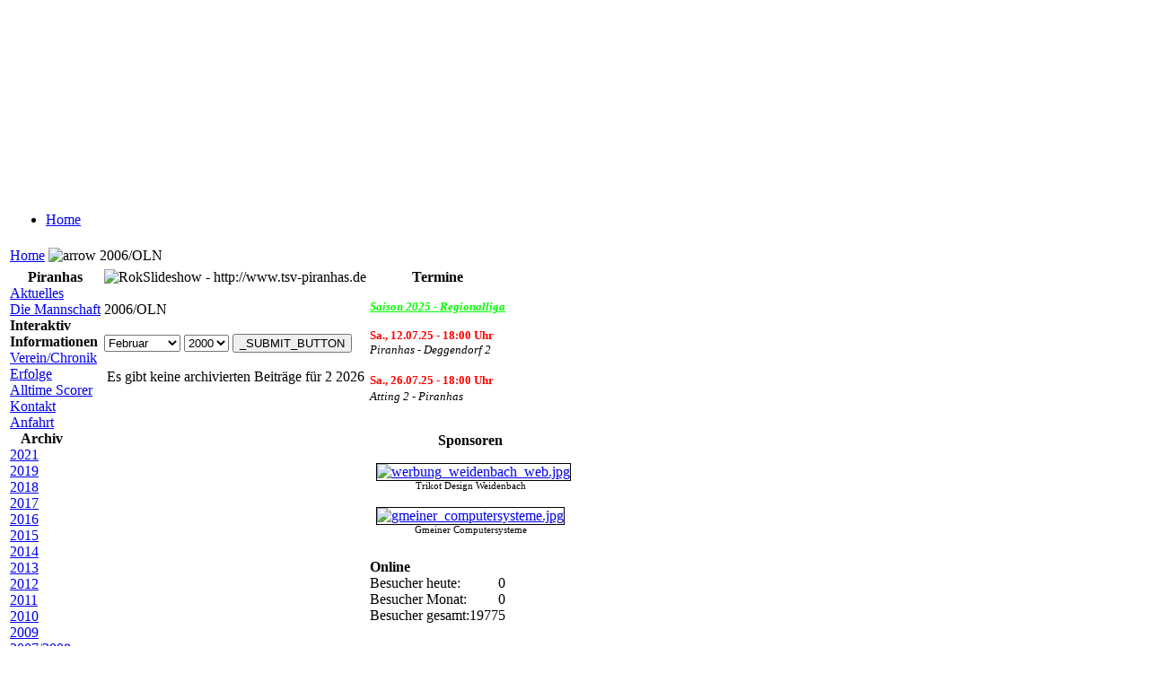

--- FILE ---
content_type: text/html
request_url: https://www.tsv-piranhas.de/content/archivecategory/16/73/
body_size: 3083
content:
<!DOCTYPE html PUBLIC "-//W3C//DTD XHTML 1.0 Transitional//EN" "http://www.w3.org/TR/xhtml1/DTD/xhtml1-transitional.dtd">
<html xmlns="http://www.w3.org/1999/xhtml">
<head>
<title>Pleystein Piranhas - Fischen Impossible - 2006/OLN</title>
<meta name="description" content="Pleystein Piranhas - Fischen Impossible - Inlineskaterhockey - Inline Hockey - Skaterhockey" />
<meta name="keywords" content="Pleystein Piranhas, Fischen Impossible, Pleystein, Piranhas, Ho, Weiden, Eisstadion, Hockey" />
<meta name="Generator" content="Joomla! - Copyright (C) 2005 - 2006 Open Source Matters. All rights reserved." />
<meta name="robots" content="index, follow" />
<base href="https://www.tsv-piranhas.de/" />
	<link rel="shortcut icon" href="https://www.tsv-piranhas.de/images/favicon.ico" />
	<meta http-equiv="Content-Type" content="text/html; charset=iso-8859-1" />
<meta name="author" content="www.dabutag.de" /><link rel="stylesheet" href="
	https://www.tsv-piranhas.de/templates/plypirha/css/template_css.css"
	 type="text/css"/><link rel="shortcut icon" href="
	 https://www.tsv-piranhas.de/images/favicon.ico" />	 
 <link href="https://www.tsv-piranhas.de/modules/rokslideshow/slideshow.css" rel="stylesheet" type="text/css" />
</head>
<body>
  <script type="text/javascript">
    <!--
      sfHover = function() {
        var sfEls = document.getElementById("mainlevel").getElementsByTagName("LI");
        for (var i=0; i<sfEls.length; i++) {
          sfEls[i].onmouseover = function() {
            this.className += " sfhover";
          }
          sfEls[i].onmouseout = function() {
            this.className=this.className.replace(new RegExp(" sfhover\\b"), "");
          }
        }
      }
      if (window.attachEvent) window.attachEvent("onload", sfHover);
    //-->
  </script>
  <!-- ... -->
<div id="back">
<div id="main">
<table class="banner">
  <tr>
       <td style="background: url(templates/plypirha/images/banner_top.jpg) no-repeat; width: 871px; height: 205px; vertical-align: top;" valign="top" width="871" height="205" colspan="2"></td>
  </tr>
  <tr>
       <td valign="top" class="top"><div id="nav" height="45px"><ul  id="mainlevel-link"><li><a href="https://www.tsv-piranhas.de/" class="mainlevel-link">Home</a></li></ul>			</a></td>
  </tr>
  </table>
<table  class="pathwayhinter">
  <tr>
    <td class="pfad"><span class="pathway"><a href="https://www.tsv-piranhas.de/" class="pathway">Home</a> <img src="https://www.tsv-piranhas.de/templates/plypirha/images/arrow.png" border="0" alt="arrow" />   2006/OLN </span></td>
  </tr>
</table>
<table class="content">
  <tr  valign="top">
    <td valign="top" class="left" >		<table cellpadding="0" cellspacing="0" class="moduletable-pir">
					<tr>
				<th valign="top">
					Piranhas				</th>
			</tr>
					<tr>
			<td>
				
<table width="100%" border="0" cellpadding="0" cellspacing="0">
<tr align="left"><td><a href="https://www.tsv-piranhas.de/content/blogsection/61/377/" class="mainlevel" >Aktuelles</a></td></tr>
<tr align="left"><td><a href="https://www.tsv-piranhas.de/content/blogsection/62/353/" class="mainlevel" >Die Mannschaft</a></td></tr>
</table>			</td>
		</tr>
		</table>
				<table cellpadding="0" cellspacing="0" class="moduletable-inter">
					<tr>
				<th valign="top">
					Interaktiv				</th>
			</tr>
					<tr>
			<td>
							</td>
		</tr>
		</table>
				<table cellpadding="0" cellspacing="0" class="moduletable-info">
					<tr>
				<th valign="top">
					Informationen				</th>
			</tr>
					<tr>
			<td>
				
<table width="100%" border="0" cellpadding="0" cellspacing="0">
<tr align="left"><td><a href="https://www.tsv-piranhas.de/content/view/272/408/" class="mainlevel" >Verein/Chronik</a></td></tr>
<tr align="left"><td><a href="https://www.tsv-piranhas.de/content/view/946/731/" class="mainlevel" >Erfolge</a></td></tr>
<tr align="left"><td><a href="https://www.tsv-piranhas.de/content/view/277/412/" class="mainlevel" >Alltime Scorer</a></td></tr>
<tr align="left"><td><a href="https://www.tsv-piranhas.de/content/view/38/54/" class="mainlevel" >Kontakt</a></td></tr>
<tr align="left"><td><a href="https://www.tsv-piranhas.de/content/view/197/273/" class="mainlevel" >Anfahrt</a></td></tr>
</table>			</td>
		</tr>
		</table>
				<table cellpadding="0" cellspacing="0" class="moduletable-pir">
					<tr>
				<th valign="top">
					Archiv				</th>
			</tr>
					<tr>
			<td>
				
<table width="100%" border="0" cellpadding="0" cellspacing="0">
<tr align="left"><td><a href="https://www.tsv-piranhas.de/content/blogsection/58/776/" class="mainlevel" >2021</a></td></tr>
<tr align="left"><td><a href="https://www.tsv-piranhas.de/content/blogsection/55/759/" class="mainlevel" >2019</a></td></tr>
<tr align="left"><td><a href="https://www.tsv-piranhas.de/content/blogsection/52/754/" class="mainlevel" >2018</a></td></tr>
<tr align="left"><td><a href="https://www.tsv-piranhas.de/content/blogsection/49/741/" class="mainlevel" >2017</a></td></tr>
<tr align="left"><td><a href="https://www.tsv-piranhas.de/content/blogsection/46/711/" class="mainlevel" >2016</a></td></tr>
<tr align="left"><td><a href="https://www.tsv-piranhas.de/content/blogsection/42/686/" class="mainlevel" >2015</a></td></tr>
<tr align="left"><td><a href="https://www.tsv-piranhas.de/content/blogsection/38/661/" class="mainlevel" >2014</a></td></tr>
<tr align="left"><td><a href="https://www.tsv-piranhas.de/content/blogsection/35/655/" class="mainlevel" >2013</a></td></tr>
<tr align="left"><td><a href="https://www.tsv-piranhas.de/content/blogsection/31/611/" class="mainlevel" >2012</a></td></tr>
<tr align="left"><td><a href="https://www.tsv-piranhas.de/content/blogsection/26/558/" class="mainlevel" >2011</a></td></tr>
<tr align="left"><td><a href="https://www.tsv-piranhas.de/content/blogsection/20/519/" class="mainlevel" >2010</a></td></tr>
<tr align="left"><td><a href="https://www.tsv-piranhas.de/content/blogsection/11/489/" class="mainlevel" >2009</a></td></tr>
<tr align="left"><td><a href="https://www.tsv-piranhas.de/content/blogsection/4/292/" class="mainlevel" >2007/2008</a></td></tr>
<tr align="left"><td><a href="https://www.tsv-piranhas.de/content/archivecategory/16/73/" class="mainlevel" id="active_menu">2006/OLN</a></td></tr>
<tr align="left"><td><a href="https://www.tsv-piranhas.de/content/archivecategory/17/74/" class="mainlevel" >2006/LLM</a></td></tr>
<tr align="left"><td><a href="https://www.tsv-piranhas.de/content/blogcategory/18/65/" class="mainlevel" >2005</a></td></tr>
<tr align="left"><td><a href="https://www.tsv-piranhas.de/content/blogcategory/19/66/" class="mainlevel" >2004</a></td></tr>
<tr align="left"><td><a href="https://www.tsv-piranhas.de/content/blogcategory/20/67/" class="mainlevel" >2003</a></td></tr>
<tr align="left"><td><a href="https://www.tsv-piranhas.de/content/blogcategory/21/68/" class="mainlevel" >2002</a></td></tr>
</table>			</td>
		</tr>
		</table>
		</td>
    <td valign="top" class="main">		<table cellpadding="0" cellspacing="0" class="moduletable">
				<tr>
			<td>
				<script src="modules/rokslideshow/mootools.js" type="text/javascript"></script>
<script src="modules/rokslideshow/slideshow.rc1.packed.js" type="text/javascript"></script>
<div id="my_slideshow" class="slideshow">
<img src="images/stories/slideshow/slideshow2017.2.jpg" alt="RokSlideshow - http://www.tsv-piranhas.de" width="550" height="150" />
</div>
<script type="text/javascript">
  myShow = new Slideshow('my_slideshow', {width: 550, height: 150, hu: 'images/stories/slideshow/', images: ['slideshow2017.2.jpg','slideshow_legenden.jpg','slideshow2017.3.jpg','slideshow2017.5.jpg'], duration: [2000, 4000], type: 'fade', pan: '10', zoom: '10', resize: false});
</script>			</td>
		</tr>
		</table>
		<br><form action="https://www.tsv-piranhas.de/content/archivecategory/16/73/" method="post"><div class="componentheading">2006/OLN</div><br />
<select name="month" size="1" class="inputbox">
	<option value="01">Januar</option>
	<option value="02" selected="selected">Februar</option>
	<option value="03">M&auml;rz</option>
	<option value="04">April</option>
	<option value="05">Mai</option>
	<option value="06">Juni</option>
	<option value="07">Juli</option>
	<option value="08">August</option>
	<option value="09">September</option>
	<option value="10">Oktober</option>
	<option value="11">November</option>
	<option value="12">Dezember</option>
</select>

<select name="year" size="1" class="inputbox">
	<option value="2000">2000</option>
	<option value="2001">2001</option>
	<option value="2002">2002</option>
	<option value="2003">2003</option>
	<option value="2004">2004</option>
	<option value="2005">2005</option>
	<option value="2006">2006</option>
	<option value="2007">2007</option>
	<option value="2008">2008</option>
	<option value="2009">2009</option>
	<option value="2010">2010</option>
</select>
<input type="submit" class="button" value="_SUBMIT_BUTTON" /><br /><br /><div align="center">Es gibt keine archivierten Beitr&auml;ge f&uuml;r 2 2026</div><br /><input type="hidden" name="id" value="16" /><input type="hidden" name="Itemid" value="73" /><input type="hidden" name="task" value="archivecategory" /><input type="hidden" name="option" value="com_content" /></form></td>
    <td valign="top" class="right" >			<table cellpadding="0" cellspacing="0" class="moduletable-pir">
					<tr>
				<th valign="top">
					Termine				</th>
			</tr>
					<tr>
			<td>
				<p>
<span style="color: #ff0000"><span style="font-size: 10pt"><b><i><span style="color: #00ff00"><u>Saison 2025 - Regionalliga</u></span></i><br />
<br />
Sa., 12</b></span></span><span style="font-size: 10pt; color: #ff0000"><span><b>.07.25 - 18:00 Uhr</b></span></span><br />
<span style="color: #ff0000"><i><span style="font-size: 10pt; color: #000000">Piranhas - Deggendorf 2</span><br />
</i><br />
<span style="font-size: 10pt"><b>Sa., 26</b></span></span><span style="font-size: 10pt; color: #ff0000"><span><b>.07.25 - 18:00 Uhr</b></span></span><br />
<span style="font-size: 10pt; color: #000000"><i>Atting 2&nbsp;</i></span><span style="font-size: 10pt; color: #000000"><i>- Piranhas</i></span><span style="color: #ff0000"><br />
</span><span style="font-size: 10pt; color: #000000"><i><br />
</i></span>
</p>
			</td>
		</tr>
		</table>
				<table cellpadding="0" cellspacing="0" class="moduletable-sponsoren">
					<tr>
				<th valign="top">
					Sponsoren				</th>
			</tr>
					<tr>
			<td>
				<p align="center">
<span style="font-size: 8pt">&nbsp;</span>
<a target="_blank" href="http://www.trikot-design.de" title="V&ouml;lkl Maler"><img border="1" src="images/stories/Sponsoren/werbung_weidenbach_web.jpg" alt="werbung_weidenbach_web.jpg" style="border: 1px solid #000000" align="top" title="werbung_weidenbach_web.jpg" height="51" width="75" /></a> <br />
<span style="font-size: 8pt">Trikot Design Weidenbach<br />
</span><br />
<a target="_blank" href="http://www.gmeiner.de"><img src="images/stories/Sponsoren/gmeiner_computersysteme.jpg" alt="gmeiner_computersysteme.jpg" style="border: 1px solid #000000" align="top" title="gmeiner_computersysteme.jpg" height="17" width="75" /></a><br />
<span style="font-size: 8pt">Gmeiner Computersysteme<br />
<br />
</span>
</p>
			</td>
		</tr>
		</table>
				<table cellpadding="0" cellspacing="0" class="moduletable-online">
					<tr>
				<th valign="top">
					Online				</th>
			</tr>
					<tr>
			<td>
				<!-- mod_cball1ntags 1.94 -->			</td>
		</tr>
		</table>
				<table cellpadding="0" cellspacing="0" class="moduletable">
				<tr>
			<td>
				
<table border="0" width="100%" cellpadding="0" cellspacing="0">

<tr>
  <td>Besucher heute:</td>
  <td align="right">0</td>
</tr>
  
<tr>
  <td>Besucher Monat:</td>
  <td align="right">0</td>
</tr>
  
<tr>
  <td>Besucher gesamt:</td>
  <td align="right">19775</td>
</tr>
  
</table>			</td>
		</tr>
		</table>
		</td>
  </tr>
</table>
<table class="bottom">
  <tr>
    <td class="bottomleft">&copy; Pleystein Piranhas 2006-2026</td>
	<td class="bottomright">								<div class="moduletable">
			<table width="100%" border="0" cellpadding="0" cellspacing="1"><tr><td nowrap="nowrap"><a href="https://www.tsv-piranhas.de/" class="mainlevel-nav" >Home</a><span class="mainlevel-nav"> | </span><a href="https://www.tsv-piranhas.de/content/view/38/54/" class="mainlevel-nav" >Impressum</a></td></tr></table>		</div>
		</td>
  </tr>
</table>
<div id="login"></div>
<div id="newmessagespms"></div>
<div id="nachrichten"></div>
</body>
</html>
<!-- 1769931306 -->